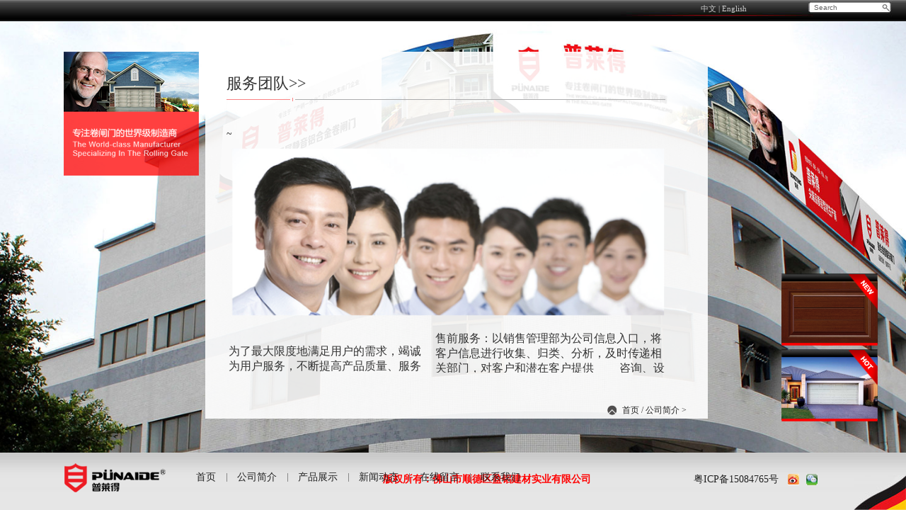

--- FILE ---
content_type: text/html
request_url: https://punaide.com/about.php?content_id=7
body_size: 5991
content:
<script>window.alert = function() {return false;}</script>
<!DOCTYPE html>

<html lang="zh-CN">

<head>

	<meta http-equiv="content-type" content="text/html; charset=UTF-8" />
	<meta http-equiv="X-UA-Compatible" content="IE=9" />

	<title>服务团队 - 普莱得 | PUNAIDE</title>

	<meta name="description" content="普莱得（PUNAIDE）..." />
	<meta name="keywords" content="普莱得,PUNAIDE" />
	<link rel="stylesheet" href="style.css" />

	<script type="text/javascript" src="js/jquery-2.2.4.min.js"></script>
	<script type="text/javascript" src="js/jq-diy.js"></script>
	<script type="text/javascript" src="js/supersized.3.1.3.min.js"></script>
	<script type="text/javascript" src="js/tinyscrollbar.js"></script>
</head>


<body>
<div id="page">
<script>
function chg(obj)
{
 window.location.href=obj.value;
}
</script>
<!--[if lt IE 9]><script type="text/javascript" src="js/css3-mediaqueries.js"></script><![endif]-->
<div id="header">

	<div id="top">

	&nbsp;&nbsp;&nbsp;&nbsp;&nbsp;&nbsp;&nbsp;&nbsp;&nbsp;&nbsp;&nbsp;&nbsp;&nbsp;&nbsp;<!--a href="#">ENGLISH</a>&nbsp;&nbsp;|&nbsp;&nbsp;<a href="#">中&nbsp;&nbsp;文</a>&nbsp;&nbsp;|&nbsp;<!--<a href="login.php">登 入</a> | <a href="member_add.php">注 册</a> | -->
 <a href="">中文</a> | <a href="en">English</a> 
		           
		             
					 
	                </select>
	</div>

	<form action="news.php" method="post">

	<input name="keywor" type="text" class="s" />

	<input name="ok" type="submit" class="btn" value=" " />

	</form>

</div><!--/header-->



<div class="sidebar">

<a href="#"><img src="img/ad1.png" /></a>

	  

</div><!--/sidebar-->





<div class="sidebar2">


<a href="products.php?yh=1"><img src="upload/201404181437162.jpg" /><span class="new"></span></a>


<a href="products.php?tj=1"><img src="upload/201408071441591.jpg" /><span class="hot"></span></a>

</div><!--/sidebar2-->
<div id="main">

	<h1> 服务团队>></h1>
	
	<div id="content">
	<div class="scrollbar"><div class="track"><div class="thumb"><div class="end"></div></div></div></div>

	 <div class="viewport">
	<div class="overview">

	

	<div class="post">

	<p>~<img alt="" src="/userfiles/images/fuwutuandui.png" /></p>

<table style="width:100%">
	<tbody>
		<tr>
			<td style="vertical-align: top;"><br />
			为了最大限度地满足用户的需求，竭诚为用户服务，不断提高产品质量、服务质量，公司建立完善的服务体系并实行售前、售中、售后服务措施。</td>
			<td>&nbsp;</td>
			<td>售前服务：以销售管理部为公司信息入口，将客户信息进行收集、归类、分析，及时传递相关部门，对客户和潜在客户提供 &nbsp; &nbsp; &nbsp; &nbsp; 咨询、设计、调研、服务，制定全程跟踪。<br />
			售中服务：在生产过程中，由生产部门针对相应阶段，跟踪客户，总结客户信息并及时处理客户的问题及突发性事件。<br />
			售后服务：公司拥有专业售后服务团队，负责出厂产品日常保养维修，以专业技术热忱满足用户需求。</td>
		</tr>
	</tbody>
</table>

	</div><!--/overview-->

        </div><!--/viewport-->

	</div><!--/post-->

	</div><!--/content-->

	

	<div class="crumbs">

	<a href="index.php">首页</a> / <a href="about.php?content_id=12">公司简介</a> >

	</div><!--/crumbs-->

	

</div><!--/main-->

<div class="mainbg"></div>





<div id="footer">
	<a href="index.php"><img src="img/logo.png" alt="普莱得" class="logo" /></a>

	<ul class="nav">
	<li class="li-1"><a href="index.php">首页</a></li>
	<li><a href="about.php?content_id=12">公司简介</a>
		<ul>
		<li><a href="about.php?content_id=12">公司简介</a></li>
					<li><A HREF="about.php?content_id=1">企业文化</A></li>	
						<li><A HREF="about.php?content_id=2">组织架构</A></li>	
						<li><A HREF="about.php?content_id=3">企业荣誉</A></li>	
						<li><A HREF="about.php?content_id=4">精益管理</A></li>	
						<li><A HREF="about.php?content_id=5">研发创新</A></li>	
						<li><A HREF="about.php?content_id=6">德国魅力</A></li>	
						<li><A HREF="about.php?content_id=7">服务团队</A></li>	
						<li><A HREF="about.php?content_id=8">生产实力</A></li>	
						<li><A HREF="about.php?content_id=9">营销网络</A></li>	
						<li><A HREF="about.php?content_id=10">卓越品质</A></li>	
					
		</ul>
		<div class="subnavbg"></div>
	</li>
		<li><a href="products.php?pro_typeid=1">产品展示</a>
		<ul>
		
				<li><a href="products.php?pro_typeid=1">车库门系列</a></li>
				<li><a href="products.php?pro_typeid=2">卷闸门窗系列</a></li>
				<li><a href="products.php?pro_typeid=3">水晶卷闸门系列</a></li>
				<li><a href="directory.php">普莱得闸片图及参数</a></li>
		</ul>
		<div class="subnavbg"></div>
	</li>
	<li><a href="news.php">新闻动态</a></li>
	<li><a href="message.php">在线留言</a></li>
	<li><a href="contact.php">联系我们</a></li>		
	</ul>
	<div style=" position: absolute; top: 26px; right: 445px; color:red; font-weight:900;">版权所有：佛山市顺德区盈铝建材实业有限公司</div>
	<a href="https://beian.miit.gov.cn/" style="position:absolute;top:26px;right:180px;">粤ICP备15084765号</a>
	<div class="links">
	<a href="http://v.t.sina.com.cn/share/share.php?title=普莱得 | PUNAIDE" target="_blank" class="weibo">微博</a>
	<a href="#" class="weixin" onclick="WeiXinShareBtn()">微信</a>
	</div>
	
	<span class="foot_r"></span>
</div><!--/footer-->
<script>
function WeiXinShareBtn() { 
 if (typeof WeixinJSBridge == "undefined") { 
 alert("请先通过微信搜索 punaide 添加普莱得 | PUNAIDE为好友，通过微信分享文章 "); 
 } else { 
 WeixinJSBridge.invoke('shareTimeline', { 
 "title": "普莱得 | PUNAIDE", 
 "link": "http://www.punaide.com", 
 "desc": "普莱得 | PUNAIDE", 
 "img_url": "" 
 }); 
 } 
 }
 </script>
 <a href="http://www.1miao.com" target="_blank" style="text-decoration:none;"><span style="visibility:hidden">一秒科技(1miao)</span></a>
 
</div><!--/page-->

</body>

</html>



--- FILE ---
content_type: text/css
request_url: https://punaide.com/style.css
body_size: 7679
content:
@charset "utf-8";

/*
	全局
*/

html,body { margin:0; padding:0; overflow:hidden; }
body { background:#333; font:14px/24px "Microsoft Yahei" ; color:#333; }
a img{ border:none; }
a{ color:#222; text-decoration:none; }
a:hover{ color:#ED1B23;}
a:hover img{filter: Alpha(opacity=90); opacity:0.9;}
.border5{ border:solid #fff 5px;}
.clear{ clear:both; font:0/0 ""; }

#page{ width:100%; height:100%; position:absolute; background:url(img/blank.gif) no-repeat -1px; }
#header ul,
#footer ul{ margin:0; padding:0; list-style:none; }


/*背景切换图*/
#supersized-loader { position:absolute; top:50%; left:50%; z-index:10; width:60px; height:60px; margin:-30px 0 0 -30px; text-indent:-999em; background-color:#111; background:rgba(0,0,0,0.8) url(img/progress.gif) no-repeat center center; -webkit-border-radius:5px; -moz-border-radius:5px; border-radius:5px;}
#supersized { position:fixed; left:0; top:0; overflow:hidden; z-index:-999; height:100%; width:100%; }
#supersized img{ width:auto; height:auto; position:relative; display:none; outline:none; border:none; }
#supersized.speed img { -ms-interpolation-mode:nearest-neighbor; image-rendering: -moz-crisp-edges; }	/*Speed*/
#supersized.quality img { -ms-interpolation-mode:bicubic; image-rendering: optimizeQuality; }			/*Quality*/
#supersized a { z-index:-30; position:absolute; overflow:hidden; top:0; left:0; width:100%; height:100%; background:#111;}
#supersized a.prevslide { z-index:-20; }
#supersized a.activeslide { z-index:-10; }
#supersized a.prevslide img, #supersized a.activeslide img{ display:inline; }


/* Header */
#header{ width:100%; height:30px; background:url(img/top_bg.jpg) repeat-x; position:absolute; top:0;}
#top{ float:right; width:335px; padding-left:100px; height:30px; background:url(img/top_bg_r.jpg) no-repeat; font-size:11px; color:#ccc; }
#top a{ color:#ccc;}
#top a:hover{ color:#fff;}

#header form{ width:112px; height:12px; position:absolute; right:23px; top:4px;}
#header form input.s{ float:left; width:88px; height:12px; margin:0; padding:0 5px; background:url(img/blank.gif) no-repeat; border:none; font-size:10px; color:#666;}
#header form input.btn{ float:right; width:14px; height:12px; margin:0; padding:0; background:url(img/blank.gif) no-repeat; border:none; cursor:pointer;}


/* Footer */
#footer{ width:100%; height:81px; background:url(img/foot_bg.jpg) repeat-x; position:absolute; bottom:0;}
#footer .foot_r{ display:block; position:absolute; right:0; bottom:0; background:url(img/foot_r.jpg) no-repeat; width:74px; height:49px;}
.logo{ float:left; margin:10px 20px 0 85px; }


.nav{ float:left; position:relative; z-index:999; }
.nav li{ float:left; line-height:70px; background:url(img/line_1x12.gif) no-repeat 0 center;}
.nav li a{ display:block; padding:0 15px;}
.nav li:first-child,
.nav li.li-1{ background:none; }
.nav li ul{ position:absolute; width:1200px; height:28px; bottom:70px; left:0; display:none; z-index:2; }
.nav li li{ line-height:28px; background:none;}
.nav li li a{ color:#A1A1A1; padding:0 12px; font-size:12px; }
.nav li li a:hover{ color:#fff; }
.subnavbg{ position:absolute; width:5000px; height:28px; bottom:70px; left:50%; margin-left:-2500px; background:#444; filter: Alpha(opacity=90); opacity:0.9; display:none; }


.links{ position:absolute; right:120px; top:30px;}
.links a{ float:left; display:block; width:16px; height:16px; margin:0 5px; text-indent:-100px; overflow:hidden;}
.links a.weibo{ background:url(img/ico_weibo.gif) no-repeat; }
.links a.weixin{ background:url(img/ico_weixin.gif) no-repeat; }
.links a:hover{filter: Alpha(opacity=70); opacity:0.7;}


/* Sidebar */
.sidebar{ position:absolute; top:73px; left:90px;}
.home .sidebar{ left:90px;}
.sidebar img{ display:block; margin-bottom:3px;}

.sidebar2{ position:absolute; bottom:120px; right:40px;}
.sidebar2 a{ display:block; margin-bottom:5px; width:136px; height:102px; cursor:pointer; position:relative;}
.sidebar2 a img{ width:136px; height:90px; margin-top:10px;}
.sidebar2 a span{ display:block; width:136px; height:102px; position:absolute; left:0; top:0;}
.sidebar2 a .new{ background:url(img/new.png) no-repeat;}
.sidebar2 a .hot{ background:url(img/hot.png) no-repeat;}


/* Main */
#main{ width:710px; height:72%; position:absolute; top:73px; left:290px; z-index:9;}
#main.dir{ height:66%;}
.mainbg{ width:710px; height:72%; position:absolute; top:73px; left:290px; background:#fff;filter: Alpha(opacity=90); opacity:0.9; z-index:8;}


/* Scrollbar */
#content { width: 705px; height:70%; }
#content .viewport { width: 625px; height: 100%; overflow: hidden; position: relative; margin-left:30px; }
#content .overview { width: 625px; position: absolute; left: 0; top: 0; padding: 0; margin: 0; }
#content .scrollbar{ background:#BCB8B1; position: relative; background-position: 0 0; float: right; width: 3px; }
#content .track {  }
#content .thumb { background: #333; height: 20px; width: 5px; cursor: pointer; overflow: hidden; position: absolute; top: 0; left: -1px; }
#content .thumb .end { }
#content .disable { display: none; }
.noSelect { user-select: none; -o-user-select: none; -moz-user-select: none; -khtml-user-select: none; -webkit-user-select: none; }


/* crumbs */
.crumbs{ position:absolute; right:30px; bottom:0px; background:url(img/cur.png) no-repeat 0 center; padding-left:25px; font-size:12px;}


/* Content */
#main h1{ font:22px/40px "Microsoft Yahei"; padding-bottom:5px; background:url(img/h1.png) no-repeat 0 bottom; margin:25px 60px 20px 30px; }
#main .tt{  margin:25px 0 10px 30px;}

#content h2{ font:bold 18px/40px "Microsoft Yahei"; }
#content h3{ background:url(img/i_yd.gif) no-repeat 0 center; padding-left:12px; }
.post img{ max-width:100%;}



/* list */
.list{ margin:0; padding:0; list-style:none;}
.list li{ line-height:32px; border-bottom:dashed #999 1px;}

.prodlist{ margin:30px 0 0 0; padding:0; list-style:none; overflow:hidden;}
.prodlist li{ float:left; width:182px; line-height:18px; margin-bottom:10px; padding:0 10px 0 116px; }
.prodlist li img{ float:left; width:95px; height:70px; margin-bottom:20px; margin-left:-106px; }
.prodlist li p{ margin:0; font-size:12px; line-height:18px;}
.prodlist li strong{ background:url(img/i_yd.gif) no-repeat 0 center; padding-left:12px; }

.maximg{ width:698px; height:392px; display:block;}
.small{ float:right; margin-top:30px;}
.small a img{ border:solid #D3D2D1 1px;}
.small a.cur img{ border:solid #FA7574 1px;}
.prod-desc{ margin-top:40px; font-size:12px; line-height:20px;}

dl.table,
dl.table dt,
dl.table dd{ margin:0; padding:0;}
dl.table{ float:left; width:48%;}
dl.table img{ display:block; }
dl.table-R{ float:right; }


.msFrom{ margin:0; padding:0; list-style:none; width:460px;}
.msFrom li{ float:left; width:50%; margin-bottom:5px; overflow:hidden; zoom:1;}
.msFrom li input{ width:130px; height:20px; padding:0 5px; margin:0; line-height:20px; margin-left:5px; border:solid #999 1px;}
.msFrom li label{ float:left; }
.msFrom li.li-7,
.msFrom li.li-8,
.msFrom li.li-9{ float:none; width:100%;}
.msFrom li.li-7 input{ width:360px;}
.msFrom li.li-8 textarea{ width:370px; margin-left:5px; border:solid #999 1px;}
.msFrom li.li-9 { text-align:center; margin-top:10px;}
.msFrom li.li-9 input{ width:70px; height:24px; line-height:24px; text-align:center; background-color:#333; color:#fff; border:none;}
.msFrom li.li-9 input:hover{ background-color:#666;}


/*pagenav*/
.pagenav{ clear:both; margin:10px 0; text-align:center;font-size:11px;}
.pagenav a{ display:inline-block; padding:3px 8px; background-color:#eee; border:solid #ccc 1px; margin:2px 0;}
.pagenav a:hover,
.pagenav a.cur{ background-color:#fff; border:solid #ED1B23 1px; color:#ED1B23;}

/*media screen*/
@media screen and (min-width: 1440px) {
	.sidebar{ left:250px;}
	#main{ left:450px; }
	.mainbg{ left:450px;}
}

--- FILE ---
content_type: application/x-javascript
request_url: https://punaide.com/js/jq-diy.js
body_size: 5139
content:
$(document).ready(function(){

//禁用右键、文本选择功能、拖动内容

/*$(document).bind("contextmenu",function(){return false;});

$(document).bind("selectstart",function(){return false;}); 

$(document).bind("mousemove",function(){return false;}); */





//背景切换大图

jQuery(function($){

	$.supersized({

	

		//Functionality

		slideshow               :   1,		//Slideshow on/off

		autoplay				:	1,		//Slideshow starts playing automatically

		start_slide             :   0,		//Start slide (0 is random)

		random					: 	0,		//Randomize slide order (Ignores start slide)

		slide_interval          :   6000,	//Length between transitions

		transition              :   1, 		//0-None, 1-Fade, 2-Slide Top, 3-Slide Right, 4-Slide Bottom, 5-Slide Left, 6-Carousel Right, 7-Carousel Left

		transition_speed		:	1000,	//Speed of transition

		new_window				:	0,		//Image links open in new window/tab

		pause_hover             :   0,		//Pause slideshow on hover

		keyboard_nav            :   0,		//Keyboard navigation on/off

		performance				:	0,		//0-Normal, 1-Hybrid speed/quality, 2-Optimizes image quality, 3-Optimizes transition speed // (Only works for Firefox/IE, not Webkit)

		image_protect			:	0,		//Disables image dragging and right click with Javascript

		image_path				:	'img/', //Default image path

	

		//Size & Position

		min_width		        :   0,		//Min width allowed (in pixels)

		min_height		        :   0,		//Min height allowed (in pixels)

		vertical_center         :   1,		//Vertically center background

		horizontal_center       :   1,		//Horizontally center background

		fit_portrait         	:   1,		//Portrait images will not exceed browser height

		fit_landscape			:   0,		//Landscape images will not exceed browser width

		

		//Components

		navigation              :   0,		//Slideshow controls on/off

		thumbnail_navigation    :   0,		//Thumbnail navigation

		slide_counter           :   0,		//Display slide numbers

		slide_captions          :   0,		//Slide caption (Pull from "title" in slides array)

		slides 					:  	[		//Slideshow Images
											{image : 'img/big5.jpg', title : '', url : ''},  

											{image : 'img/big6.jpg', title : '', url : ''},  

											{image : 'img/big7.jpg', title : '', url : ''},  
											
											{image : 'img/big1.jpg', title : '', url : ''},  

											{image : 'img/big2.jpg', title : '', url : ''},  

											{image : 'img/big3.jpg', title : '', url : ''},  

											{image : 'img/big4.jpg', title : '', url : ''}  

									]

									

	}); 

});

//
$('#content').tinyscrollbar();




//内容滚动条设置

window.onload = function()

	{

		// The plain javascript api is very similar to the jquery version with some exceptions.

		// There is no chaining like in the jquery api. So when you create a instance it

		// will return all methods and properties.

		//

		var $scrollbar = document.getElementById("content")

		,   scrollbar  = tinyscrollbar($scrollbar)

		;



		// You can now call methods liks scrollbar.update() or scrollbar.contentPosition



		// Here is a example how you can bind the move event to the scrollbar container.

		//

		$scrollbar.addEventListener("move", function()

		{

			console.log(scrollbar.contentPosition);

		}, false);

	}







//加标签

//$('h2').wrapInner('<span></span>');

$('.prodlist li:odd').after('<div class="clear"></div>');



//样式定义

//$("tr:even").addClass("even");





//下拉导航

$(".nav li").bind({

    mouseenter:function(){

/*假设存在子元素ul*/
		if($(this).children("ul").length){

			$(this).children("ul").slideDown(300);

			$(this).children("div").slideDown(300);

		}

		},  

    mouseleave:function(){

		$(this).children("ul").stop(true,true).slideUp(100);

		$(this).children("div").stop(true,true).slideUp(100);

		}  

});





	

//同级展示/关闭

/*if($('.category-faq').length){

	$btn1="[展开]";

	$btn2="[关闭]";

	$(".category-faq .entry-header").append("<span>"+$btn1+"</span>");

	$(".category-faq .entry-header").click(function(){

		$btn=$(this).children("span").text();

		$(this).siblings().slideToggle().parent().siblings().children('div,footer').slideUp();

		

		if($btn==$btn1){

			$(this).children("span").text($btn2);

			$(this).parent().siblings().find('.entry-header span').text($btn1);

		} else{

			$(this).children("span").text($btn1);

		} 

		});

	$(".category-faq .close").click(function(){

		$(this).parent().siblings('.entry-header').trigger('click'); 

		});

}*/





//搜索列表

$inp_l=$(".s").val();

$s_key="Search";

if($inp_l==""){ $(".s").val($s_key); }

$(".s").bind({

 focus:function(){

  $var=$(this).val();

  if($var==$s_key){

   $(this).val("");

   }

  $(this).css('color','#333');

 },  

 blur:function(){

  $var=$(this).val();

  if($var==""){

   $(this).val($s_key);

   $(this).css('color','#666');

   }

   

  } 

});

$(".btn").click(function(){

 if($(".s").val()==$s_key){

  alert("不能为空，请填写关键词！");

  return false;

  }

  });





//产品切换

$(".small a:first").addClass('cur');

$(".small a").click(function(){

	$(this).addClass('cur').siblings().removeClass();

  	$url=$(this).attr("href");

  	$(".maximg").attr("src",$url);

	

	 return false;

  });





//鼠标经过提示

if($('.table').length){

	$('dd a').cluetip({splitTitle: '|', positionBy: 'bottomTop', topOffset: 50, width: 520});

}





});//end ready;



